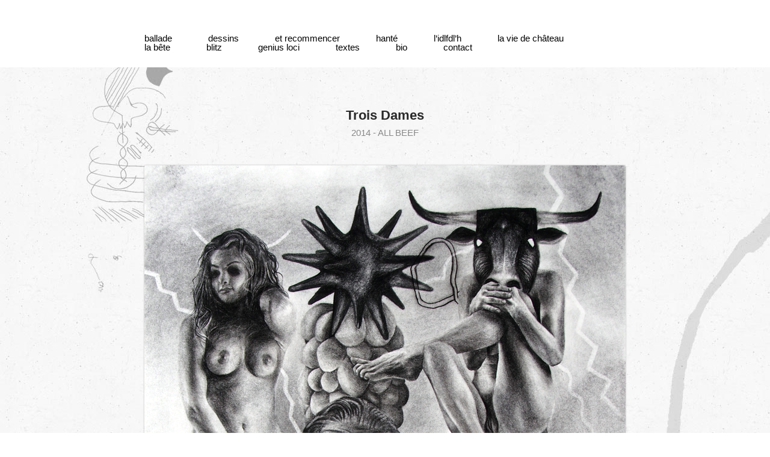

--- FILE ---
content_type: text/html; charset=UTF-8
request_url: http://www.nicolaspegon.fr/project/trois-dames/
body_size: 3981
content:
<!DOCTYPE html PUBLIC "-//W3C//DTD XHTML 1.0 Transitional//EN" "http://www.w3.org/TR/xhtml1/DTD/xhtml1-transitional.dtd">
<html lang="fr-FR" xmlns="http://www.w3.org/1999/xhtml">
<head profile="http://gmpg.org/xfn/11">

    <title>
        Trois Dames | nicolas pegon    </title>

	<meta http-equiv="Content-Type" content="text/html; charset=UTF-8" />	
	<meta name="generator" content="WordPress 4.9.28" /> <!-- leave this for stats please -->
                <meta name="viewport" content="width=device-width, minimum-scale=1.0, maximum-scale=1.0" />
        
	<link rel="alternate" type="application/rss+xml" title="RSS 2.0" href="http://www.nicolaspegon.fr/feed/" />
	<link rel="alternate" type="text/xml" title="RSS .92" href="http://www.nicolaspegon.fr/feed/rss/" />
	<link rel="alternate" type="application/atom+xml" title="Atom 0.3" href="http://www.nicolaspegon.fr/feed/atom/" />
	<link rel="pingback" href="http://www.nicolaspegon.fr/xmlrpc.php" />

<!--[if lt IE 9]>
   <script>
      document.createElement('nav');
   </script>
<![endif]-->


                <link rel="shortcut icon" href="http://www.nicolaspegon.fr/wp-content/themes/radioos/style/img/favicon.ico" />

        
    <script>
  (function(i,s,o,g,r,a,m){i['GoogleAnalyticsObject']=r;i[r]=i[r]||function(){
  (i[r].q=i[r].q||[]).push(arguments)},i[r].l=1*new Date();a=s.createElement(o),
  m=s.getElementsByTagName(o)[0];a.async=1;a.src=g;m.parentNode.insertBefore(a,m)
  })(window,document,'script','//www.google-analytics.com/analytics.js','ga');

  ga('create', 'UA-41583460-1', 'nicolaspegon.fr');
  ga('send', 'pageview');

</script>

    <link rel='dns-prefetch' href='//s.w.org' />
<link rel="alternate" type="application/rss+xml" title="nicolas pegon &raquo; Flux" href="http://www.nicolaspegon.fr/feed/" />
<link rel="alternate" type="application/rss+xml" title="nicolas pegon &raquo; Flux des commentaires" href="http://www.nicolaspegon.fr/comments/feed/" />
		<script type="text/javascript">
			window._wpemojiSettings = {"baseUrl":"https:\/\/s.w.org\/images\/core\/emoji\/11\/72x72\/","ext":".png","svgUrl":"https:\/\/s.w.org\/images\/core\/emoji\/11\/svg\/","svgExt":".svg","source":{"concatemoji":"http:\/\/www.nicolaspegon.fr\/wp-includes\/js\/wp-emoji-release.min.js?ver=4.9.28"}};
			!function(e,a,t){var n,r,o,i=a.createElement("canvas"),p=i.getContext&&i.getContext("2d");function s(e,t){var a=String.fromCharCode;p.clearRect(0,0,i.width,i.height),p.fillText(a.apply(this,e),0,0);e=i.toDataURL();return p.clearRect(0,0,i.width,i.height),p.fillText(a.apply(this,t),0,0),e===i.toDataURL()}function c(e){var t=a.createElement("script");t.src=e,t.defer=t.type="text/javascript",a.getElementsByTagName("head")[0].appendChild(t)}for(o=Array("flag","emoji"),t.supports={everything:!0,everythingExceptFlag:!0},r=0;r<o.length;r++)t.supports[o[r]]=function(e){if(!p||!p.fillText)return!1;switch(p.textBaseline="top",p.font="600 32px Arial",e){case"flag":return s([55356,56826,55356,56819],[55356,56826,8203,55356,56819])?!1:!s([55356,57332,56128,56423,56128,56418,56128,56421,56128,56430,56128,56423,56128,56447],[55356,57332,8203,56128,56423,8203,56128,56418,8203,56128,56421,8203,56128,56430,8203,56128,56423,8203,56128,56447]);case"emoji":return!s([55358,56760,9792,65039],[55358,56760,8203,9792,65039])}return!1}(o[r]),t.supports.everything=t.supports.everything&&t.supports[o[r]],"flag"!==o[r]&&(t.supports.everythingExceptFlag=t.supports.everythingExceptFlag&&t.supports[o[r]]);t.supports.everythingExceptFlag=t.supports.everythingExceptFlag&&!t.supports.flag,t.DOMReady=!1,t.readyCallback=function(){t.DOMReady=!0},t.supports.everything||(n=function(){t.readyCallback()},a.addEventListener?(a.addEventListener("DOMContentLoaded",n,!1),e.addEventListener("load",n,!1)):(e.attachEvent("onload",n),a.attachEvent("onreadystatechange",function(){"complete"===a.readyState&&t.readyCallback()})),(n=t.source||{}).concatemoji?c(n.concatemoji):n.wpemoji&&n.twemoji&&(c(n.twemoji),c(n.wpemoji)))}(window,document,window._wpemojiSettings);
		</script>
		<style type="text/css">
img.wp-smiley,
img.emoji {
	display: inline !important;
	border: none !important;
	box-shadow: none !important;
	height: 1em !important;
	width: 1em !important;
	margin: 0 .07em !important;
	vertical-align: -0.1em !important;
	background: none !important;
	padding: 0 !important;
}
</style>
<link rel='stylesheet' id='main_style-css'  href='http://www.nicolaspegon.fr/wp-content/themes/radioos/style.css?ver=4.9.28' type='text/css' media='all' />
<link rel='stylesheet' id='superfish-css'  href='http://www.nicolaspegon.fr/wp-content/themes/radioos/script/menu/superfish.css?ver=4.9.28' type='text/css' media='all' />
<link rel='stylesheet' id='pirobox-css'  href='http://www.nicolaspegon.fr/wp-content/themes/radioos/script/pirobox/css/demo5/style.css?ver=4.9.28' type='text/css' media='all' />
<link rel='stylesheet' id='scroll-button-css'  href='http://www.nicolaspegon.fr/wp-content/themes/radioos/script/scroll-button/scroll-button.css?ver=4.9.28' type='text/css' media='all' />
<script type='text/javascript' src='http://www.nicolaspegon.fr/wp-includes/js/jquery/jquery.js?ver=1.12.4'></script>
<script type='text/javascript' src='http://www.nicolaspegon.fr/wp-includes/js/jquery/jquery-migrate.min.js?ver=1.4.1'></script>
<script type='text/javascript' src='http://www.nicolaspegon.fr/wp-content/themes/radioos/script/menu/superfish.js?ver=4.9.28'></script>
<script type='text/javascript' src='http://www.nicolaspegon.fr/wp-content/themes/radioos/script/common.js?ver=4.9.28'></script>
<script type='text/javascript' src='http://www.nicolaspegon.fr/wp-content/themes/radioos/script/pirobox/js/pirobox.js?ver=4.9.28'></script>
<script type='text/javascript' src='http://www.nicolaspegon.fr/wp-content/themes/radioos/script/contact/contact.js?ver=4.9.28'></script>
<script type='text/javascript' src='http://www.nicolaspegon.fr/wp-content/themes/radioos/script/easing/jquery.easing.1.3.js?ver=4.9.28'></script>
<script type='text/javascript' src='http://www.nicolaspegon.fr/wp-content/themes/radioos/script/elastic/jquery.elastic.source.js?ver=4.9.28'></script>
<script type='text/javascript' src='http://www.nicolaspegon.fr/wp-content/themes/radioos/script/jscolor/jscolor.js?ver=4.9.28'></script>
<script type='text/javascript' src='http://www.nicolaspegon.fr/wp-content/themes/radioos/script/scroll-button/scroll-button.js?ver=4.9.28'></script>
<script type='text/javascript' src='http://www.nicolaspegon.fr/wp-content/themes/radioos/script/isotope/jquery.isotope.min.js?ver=4.9.28'></script>
<script type='text/javascript' src='http://www.nicolaspegon.fr/wp-content/themes/radioos/script/spiner/spin.min.js?ver=4.9.28'></script>
<link rel='https://api.w.org/' href='http://www.nicolaspegon.fr/wp-json/' />
<link rel="EditURI" type="application/rsd+xml" title="RSD" href="http://www.nicolaspegon.fr/xmlrpc.php?rsd" />
<link rel="wlwmanifest" type="application/wlwmanifest+xml" href="http://www.nicolaspegon.fr/wp-includes/wlwmanifest.xml" /> 
<link rel='prev' title='On a very dark night' href='http://www.nicolaspegon.fr/project/on-a-very-dark-night/' />
<link rel='next' title='Autoportrait' href='http://www.nicolaspegon.fr/project/autoportrait/' />
<meta name="generator" content="WordPress 4.9.28" />
<link rel="canonical" href="http://www.nicolaspegon.fr/project/trois-dames/" />
<link rel='shortlink' href='http://www.nicolaspegon.fr/?p=1217' />
<link rel="alternate" type="application/json+oembed" href="http://www.nicolaspegon.fr/wp-json/oembed/1.0/embed?url=http%3A%2F%2Fwww.nicolaspegon.fr%2Fproject%2Ftrois-dames%2F" />
<link rel="alternate" type="text/xml+oembed" href="http://www.nicolaspegon.fr/wp-json/oembed/1.0/embed?url=http%3A%2F%2Fwww.nicolaspegon.fr%2Fproject%2Ftrois-dames%2F&#038;format=xml" />
<link rel="icon" href="http://www.nicolaspegon.fr/wp-content/uploads/2018/04/cropped-vc3-32x32.jpg" sizes="32x32" />
<link rel="icon" href="http://www.nicolaspegon.fr/wp-content/uploads/2018/04/cropped-vc3-192x192.jpg" sizes="192x192" />
<link rel="apple-touch-icon-precomposed" href="http://www.nicolaspegon.fr/wp-content/uploads/2018/04/cropped-vc3-180x180.jpg" />
<meta name="msapplication-TileImage" content="http://www.nicolaspegon.fr/wp-content/uploads/2018/04/cropped-vc3-270x270.jpg" />
        
                
                    
<style type="text/css">

    /*BODY*/
    body{
        background-color: #FFF;
        background-attachment: scroll;
        background-image: url(http://www.nicolaspegon.fr/wp-content/themes/radioos/style/img/bg-body.jpg);
        background-position: left top;
        background-repeat: repeat}
</style>                      
             
</head>

<body class="projects-template-default single single-projects postid-1217">

<div id="container">



    <!-- HEADER -->
    <div class="header left">
        
        <div class="top-header-border left"></div><!--/top-header-border-->
        
        <div class="bg-nav-header left">
            <div class="wrapper">

                                    <!--LOGO-->
                    <div class="logo2 left">
                                           <a href="http://www.nicolaspegon.fr"><img src="http://www.nicolaspegon.fr/wp-content/themes/radioos/style/img/logo2.png" alt='nicolas pegon' title="nicolas pegon"/></a>
                    </div>
                
                                
            <!--MENU-->
                <nav class="right">
                                    <ul class="sf-menu">
                        <li class="page_item page-item-2496"><a href="http://www.nicolaspegon.fr/">Ballade</a></li>
<li class="page_item page-item-108"><a href="http://www.nicolaspegon.fr/projets/">Dessins</a></li>
<li class="page_item page-item-2359"><a href="http://www.nicolaspegon.fr/et-recommencer/">Et recommencer</a></li>
<li class="page_item page-item-2043"><a href="http://www.nicolaspegon.fr/il-marrive-de-dessiner/">Hanté</a></li>
<li class="page_item page-item-2246"><a href="http://www.nicolaspegon.fr/cosmogonies/">L&rsquo;IDLFDL&rsquo;H</a></li>
<li class="page_item page-item-2144"><a href="http://www.nicolaspegon.fr/la-vie-de-chateau/">La vie de château</a></li>
<li class="page_item page-item-1258"><a href="http://www.nicolaspegon.fr/nicolas-pegon/">La bête</a></li>
<li class="page_item page-item-1924"><a href="http://www.nicolaspegon.fr/blitz/">Blitz</a></li>
<li class="page_item page-item-1933"><a href="http://www.nicolaspegon.fr/genius-loci/">Genius loci</a></li>
<li class="page_item page-item-117"><a href="http://www.nicolaspegon.fr/presentation/">Textes</a></li>
<li class="page_item page-item-1686"><a href="http://www.nicolaspegon.fr/bio/">Bio</a></li>
<li class="page_item page-item-130"><a href="http://www.nicolaspegon.fr/contact-2/">Contact</a></li>
                    </ul>
                                </nav>

            </div><!--/wrapper-->            
        </div><!--/bg-nav-header-->
        
        
    </div><!--/header-->
    
    
    <!-- CONTENT -->
    <div class="content left">
        <div class="wrapper">


            <div class="portfolio-single-title left">
                <span>Trois Dames</span>
                <ul>
                    <a href="http://www.nicolaspegon.fr/projects-category/all-beef/" rel="tag">2014 - ALL BEEF</a>                </ul>
            </div><!--/portfolio-single-title-->
            <div class="portfolio-loader" id="portfolio-loader"></div>

            <div class="portfolio-single left">
                <div class="portfolio-images">
                                                    
                                <img src="http://www.nicolaspegon.fr/wp-content/uploads/2014/10/des11.jpg" alt="Trois Dames" title="Trois Dames" />
                           
                                        </div><!--/portfolio-images-->
            </div><!--/portfolio-single-->
            
            <div class="portfolio-single-text left">
                        <div class="shortcodes left">
                            <p>Fusain sur papier 300gr 56×74, 2014</p>
<p><a href="http://www.nicolaspegon.fr/wp-content/uploads/2014/11/desALL.jpg"><img class="alignnone size-full wp-image-1229" alt="desALL" src="http://www.nicolaspegon.fr/wp-content/uploads/2014/11/desALL.jpg" srcset="http://www.nicolaspegon.fr/wp-content/uploads/2014/11/desALL.jpg 800w, http://www.nicolaspegon.fr/wp-content/uploads/2014/11/desALL-300x231.jpg 300w, http://www.nicolaspegon.fr/wp-content/uploads/2014/11/desALL-400x308.jpg 400w, http://www.nicolaspegon.fr/wp-content/uploads/2014/11/desALL-260x200.jpg 260w" sizes="(max-width: 800px) 100vw, 800px" /></a></p>
                        </div><!--/post-single-text-->
            </div><!--/portfolio-single-text-->
            
            <div class="prev-next left">
                <div class="bg-prev-next"><div class="prev-content left"><a href="http://www.nicolaspegon.fr/?post_type=projects&#038;p=1219"></a></div></div>                <div class="bg-prev-next"><div class="next-content left"><a href="http://www.nicolaspegon.fr/?post_type=projects&#038;p=1215"></a></div></div>            </div><!--/prev-next-->
            
            

        </div><!--/wrapper-->
    </div><!--/content-->

    
    <!-- FOOTER -->
    <div class="footer left">
        <div class="wrapper">            
            
                        
            <div class="footer-widgets left">
                
                    <div class="footer_box">
                                            </div><!--footer_box-->
                    
                    
                    <div class="footer_box">
                                            </div><!--footer_box-->
                    
                    
                    <div class="footer_box" style="margin-right: 0;">
                                                
                        <!--COPYRIGHT-->
                        <div class="copyright left">
                            <div class="scroll-top"><p id="back-top"><a href="#top"><span></span></a></p></div><!--/scroll-top-->
                                <div class="footer-links left">
                                        <ul><li><span></span></li>
                                                                            
                                                                                        <li><a href="http://facebook.com/nicolas.pegon" ><div class="footer-icon2 left"></div></a></li>                                                                                                                                                                       
                                        </ul>
                                </div><!--/stay-tuned-->

                                               
                            <div class="footer-copyright left">Copyright Information Goes Here © 2012. All Rights Reserved.</div><!--footer-copyright-->
                        </div><!--copyright-->
                        
                    </div><!--footer_box-->

            </div><!--/footer-widgets-->
        </div><!--/wrapper-->
    </div><!--/footer-->

</div><!--/container-->

<script type='text/javascript' src='http://www.nicolaspegon.fr/wp-includes/js/comment-reply.min.js?ver=4.9.28'></script>
<script type='text/javascript' src='http://www.nicolaspegon.fr/wp-includes/js/wp-embed.min.js?ver=4.9.28'></script>
</body>
</html>

--- FILE ---
content_type: text/css
request_url: http://www.nicolaspegon.fr/wp-content/themes/radioos/style.css?ver=4.9.28
body_size: 401
content:
/*
Theme Name: Radioos
Support URI: http://www.themeskingdom.com/support/
Description: Theme is suitable for personal bloggers, newspapers, online magazines… With great look and very useful features you’ll leave a lasting impression upon your public.
Author: Themeskingdom
Author URI: http://www.themeskingdom.com/support/
Version: 1.1.1
License: GNU General Public License v2.0
License URI: http://www.gnu.org/licenses/gpl-2.0.html
Theme URI: http://www.themeskingdom.com/
Tags: one-column, two-columns, three-columns, four-columns, featured-images, post-formats, theme-options, threaded-comments, translation-ready
*/

@import url("style/reset.css");
@import url("style/style.css");

--- FILE ---
content_type: text/css
request_url: http://www.nicolaspegon.fr/wp-content/themes/radioos/script/scroll-button/scroll-button.css?ver=4.9.28
body_size: 293
content:
/*--- SCROLL TOP ---*/
.scroll-top{
    float: right;
    width: 27px;
    height: 27px;
    background-color: #292929;
    -webkit-border-radius: 3px;
    -moz-border-radius: 3px;
    -o-border-radius: 3px;
    -ms-border-radius: 3px;
    -khtml-border-radius: 3px;
    border-radius: 3px;
    overflow: hidden;
    position: absolute;
    top: 35px;
    right: 0;
}

#back-top {
    width: 27px;
    height: 27px;
}

#back-top a {
    float: right;
    width: 27px;
    height: 27px;
    position: relative;
}

#back-top span {
    float: right;
    width: 27px;
    height: 58px;
    display: block;
    background: url(img/scroll-top.png) no-repeat top left;
    margin: 0;
    position: relative;
    top: 0;
}

--- FILE ---
content_type: text/css
request_url: http://www.nicolaspegon.fr/wp-content/themes/radioos/style/style.css
body_size: 7244
content:
@charset "utf-8";
/* CSS Document */


/*----------////GLOBAL\\\\-------------*/
body { background: #ffffff url("../style/img/bg-body.jpg") repeat left top; }

#container {}

.wrapper {
    width: 800px;
    margin: 0 auto;
}

.left { float: left; }
.right { float: right; }


/*--- h1, h2, h3, h4, h5---*/
h1 {
    color: #292929;
    font-size: 15px;
    font-family:"Helvetica Neue", Helvetica, Arial, sans-serif;
    font-weight: bold;
}

h2 {
    color: #292929;
    font-size: 15px;
    font-family:"Helvetica Neue", Helvetica, Arial, sans-serif;
    font-weight: bold;
}

h3 {
    color: #292929;
    font-size: 15px;
    font-family:"Helvetica Neue", Helvetica, Arial, sans-serif;
    font-weight: bold;
}

h4 {
    color: #292929;
    font-size: 15px;
    font-family:"Helvetica Neue", Helvetica, Arial, sans-serif;
    font-weight: bold;
}

h5 {
    color: #292929;
    font-size: 15px;
    font-family:"Helvetica Neue", Helvetica, Arial, sans-serif;
    font-weight: bold;
}


/*----------//// HEADER \\\\-------------*/
.header { width: 100%; }

.top-header-border { width: 100%; height: 3px; background-color: #ffffff; }


/*--- LOGO ---*/
.logo { width: 262px; height: 64px; }

.logo img,
.logo a {
    float: left;
    width: 262px;
    height: 64px;
}

/*--- NAVIGACIJA ---*/
.bg-nav-header { 
    width: 100%; 
    background-color: #ffffff; 
    padding: 25px 0; 
    text-align: center;
    display: inline-block;
    margin: 0 auto 65px;
}

nav { 
    width: auto;
    text-align: center;
    display: inline-block;
    margin: 3px auto 0;
}

nav ul { float: left; width: 100%; }

nav ul li { 
    float: left; 
    width: auto;
    background: url("../style/img/line-nav.png") no-repeat right 3px;
    padding-right: 30px;
    margin-right: 30px;
}

nav ul > li:last-child{background: none;padding-right: 0;margin-right: 0}

nav ul li a:link,
nav ul li a:visited {
    display: block;
    color: #000;
    font-size: 15px;
    font-family:"Helvetica Neue", Helvetica, Arial, sans-serif;
    padding: 0;
    font-weight: regular;
    text-transform: lowercase;
}

nav ul li a:hover,
nav ul li.active a { color:#f737373; }

nav select { display: none; }




/*----------//// CONTENT \\\\-------------*/
.content { width: 100%; }

/*-- HOME PORTFOLIO --*/
.home-portfolio { width: 1032px; margin-left: -37px; }

.home-portfolio-one {
    width: 270px;
    height: 352px;
    margin: 0 37px 74px;
    position: relative;
    -moz-box-shadow: 0 0 3px 0px rgba(0, 0, 0, 0.25);
    -webkit-box-shadow: 0 0 3px 0px rgba(0, 0, 0, 0.25);
    box-shadow: 0 0 3px 0px rgba(0, 0, 0, 0.25);
    -webkit-border-radius: 3px;
    -moz-border-radius: 3px;
    -o-border-radius: 3px;
    -ms-border-radius: 3px;
    -khtml-border-radius: 3px;
    border-radius: 3px;
    overflow: hidden;
}

.home-portfolio-one img {
    float: left;
    width: 270px;
    height: 352px;
    opacity: 1;
    -webkit-border-radius: 3px;
    -moz-border-radius: 3px;
    -o-border-radius: 3px;
    -ms-border-radius: 3px;
    -khtml-border-radius: 3px;
    border-radius: 3px;
    overflow: hidden;
}

.home-portfolio-hover {
    position: absolute;
    width: 100%;
    height: 100%;
    opacity: 0;
}

.home-portfolio-title { width: 215px; margin: 65px 30px 20px;; text-align: center; }

.home-portfolio-title a {
    display: inline-block;
    width: auto;
    color: #000000;
    font-size: 15px;
    font-family:"Helvetica Neue", Helvetica, Arial, sans-serif;
    line-height: 15px;
    font-weight: regular;
}

.home-portfolio-title a:hover { color: #f737373; }

.home-portfolio-text {
    float: left;
    width: 215px;
    height: 129px;
    overflow: hidden;
    margin: 0 30px;
    color: #626262;
    font-size: 15px;
    font-family:"HelveticaNeue-Light", "Helvetica Neue Light", "Helvetica Neue", Helvetica, Arial, sans-serif;
    line-height: 25px;
    text-align: center;
    margin-bottom: 20px;
}

.home-portfolio-link {
    float: left;
    width: 48px;
    height: 48px;
    margin: 0 111px;
    overflow: hidden;
    background: url("../style/img/bg-link-home-portfolio.png") no-repeat center center; 
    position: absolute;
    bottom: 30px;
}

.project-hider{
    max-height: 264px;
    overflow: hidden;
}

.home-portfolio-link a {
    float: left;
    width: 27px;
    height: 27px;
    margin: 11px;
    background: url("../style/img/link-home-portfolio.png") no-repeat center center; 
    transition: transform 1s;
    -webkit-transition: -webkit-transform 1s;
    -moz-transition: -moz-transform 1s;
}

.home-portfolio-link a:hover {
    transform: rotate(360deg);
    -webkit-transform: rotate(360deg);
    -moz-transform: rotate(360deg);
}

/*-- LOGO and CATEGORY --*/
.logo-home { 
    height: auto!important;
    -moz-box-shadow: none!important;
    -webkit-box-shadow: none!important;
    box-shadow: none!important;
}

.logo-home img {
    float: left;
    width: 262px!important; 
    height: 64px!important; 
}

.logo-home:hover img { opacity: 1!important; }

.logo img{opacity: 1!important;}

.home-category { width: 100%; text-align: center; margin: 40px 0 0; }

.home-category ul { float: left; width: 100%; text-align: center; display: inline-block; }

.home-category ul li { 
    display: inline-block;
    width: auto;
    background: url("../style/img/line-category.png") no-repeat right 15px;
    padding-right: 18px;
    margin-right: 12px;
}

.home-category ul > li:last-child{
    background: none
}

.home-category ul li a {
    float: left;
    width: auto;
    color: #626262;
    font-size: 9px;
    font-family:"HelveticaNeue-Light", "Helvetica Neue Light", "Helvetica Neue", Helvetica, Arial, sans-serif;
    line-height: 29px;
}

.home-category ul li a:hover { color: #f737373; }

/*-- HELP LOGO --*/
.logo-home-help { 
    height: auto!important;
    -moz-box-shadow: none!important;
    -webkit-box-shadow: none!important;
    box-shadow: none!important;
    display: none; 
    height: 0!important; 
    margin-bottom: 0!important; 
}

.logo-home-help img {
    float: left;
    width: 262px!important; 
    height: 64px!important; 
}

.logo-home-help:hover img { opacity: 1!important; }

/*-- LOAD MORE --*/
.load-more-content {
    width: 270px!important;
    height: 115px!important;
    -moz-box-shadow: none!important;
    -webkit-box-shadow: none!important;
    box-shadow: none!important;
    margin-top: 122px;
    margin-bottom: 202px;
}

.bg-load-more {
    width: 115px!important;
    height: 115px!important;
    background: url("../style/img/bg-load-more.png") no-repeat center center; 
    margin: 0 80px;  
}

.bg-load-more a {
    float: left;
    width: 62px!important;
    height: 62px!important;
    background: url("../style/img/load-more.png") no-repeat center center; 
    transition: transform 1s;
    -webkit-transition: -webkit-transform 1s;
    -moz-transition: -moz-transform 1s;
    margin: 24px;
}

.bg-load-more a:hover {
    transform: rotate(360deg);
    -webkit-transform: rotate(360deg);
    -moz-transform: rotate(360deg);
}

/*--- HOME TEXT ---*/
.bg-home-text {
    width: 860px;
    padding: 50px;
    background-color: #fff;
    -moz-box-shadow: 0 0 4px 0px rgba(0, 0, 0, 0.25);
    -webkit-box-shadow: 0 0 4px 0px rgba(0, 0, 0, 0.25);
    box-shadow: 0 0 4px 0px rgba(0, 0, 0, 0.25);
    -webkit-border-radius: 6px;
    -moz-border-radius: 6px;
    -o-border-radius: 6px;
    -ms-border-radius: 6px;
    -khtml-border-radius: 6px;
    border-radius: 6px;
    margin-bottom: 65px; 
}

.home-text-content {
    width: 100%;
    color: #626262;
    font-size: 15px;
    font-family:"HelveticaNeue-Light", "Helvetica Neue Light", "Helvetica Neue", Helvetica, Arial, sans-serif;
    line-height: 36px;
}

.home-text-content span {
    display: inline-block;
    width: auto;
    color: #1a1a1a;
    font-size: 15px;
    font-family:"Helvetica Neue", Helvetica, Arial, sans-serif;
    line-height: 36px;
    font-weight: regular;
}

.home-text-content a {
    display: inline-block;
    width: auto;
    color: #f737373;
    font-size: 22px;
    font-family:"HelveticaNeue-Light", "Helvetica Neue Light", "Helvetica Neue", Helvetica, Arial, sans-serif;
    line-height: 36px;
    text-decoration: underline;
}

.home-text-content a:hover { color: #1a1a1a; }


/*----------//// BLOG \\\\-------------*/
.blog-one { width: 100%; background:url("../style/img/blog-line.png") repeat-y 306px top; margin-bottom: 55px; }

.blog-left { width: 270px; }

.blog-right { width: 480px; }

.blog-single-title {
    float: left;
    width: auto;
    color: #292929;
    font-size: 17px;
    font-family:"Helvetica Neue", Helvetica, Arial, sans-serif;
    font-weight: regular;
    margin-bottom: 15px;
    line-height: 34px;
}

.blog-right a:hover { color: #F737373; }

.blog-right p {
    float: left;
    width: 100%;
    color: #626262;
    font-size: 15px;
    font-family:"HelveticaNeue-Light", "Helvetica Neue Light", "Helvetica Neue", Helvetica, Arial, sans-serif;
    line-height: 23px;
    margin-bottom: 20px;
}

.blog-images { width: 87px; }

.blog-images img {
    float: left;
    width: 87px;
    height: 87px;
    -webkit-border-radius: 44px;
    -moz-border-radius: 44px;
    -o-border-radius: 44px;
    -ms-border-radius: 44px;
    -khtml-border-radius: 44px;
    border-radius: 44px;
}

.blog-images span {
    float: left;
    width: 31px;
    height: 19px;
    color: #ffffff;
    font-size: 16px;
    font-family:"Helvetica Neue", Helvetica, Arial, sans-serif;
    font-weight: bold;
    background:url("../style/img/blog-red.png") no-repeat left top;
    padding: 11px 5px;
    text-align: center;
    overflow: hidden;
    margin: -22px 0 0 22px;
}

.children {padding-left: 40px}

.children .comment-start-one {width: 513px}
.children .children .comment-start-one {width: 473px}

.children .comment-start-title {width: 465px}
.children .children .comment-start-title {width: 425px}

.children .children .children, .children .children .children .children, .children .children .children .children .children, .children .children .children .children .children .children{padding: 0}

#contact-error {
    height: 15px;
    display: inline-block;
    color: #626262;
    font-size: 15px;
    font-family: "HelveticaNeue-Light", "Helvetica Neue Light", "Helvetica Neue", Helvetica, Arial, sans-serif;
    position: relative;
    top: -28px;
    left: 90px;
}

#contact-success {
    height: 15px;
    display: inline-block;
    color: #626262;
    font-size: 15px;
    font-family: "HelveticaNeue-Light", "Helvetica Neue Light", "Helvetica Neue", Helvetica, Arial, sans-serif;
    position: relative;
    top: -28px;
    left: 90px;
}

#message {
    height: 15px;
    display: inline-block;
    color: #626262;
    font-size: 15px;
    font-family: "HelveticaNeue-Light", "Helvetica Neue Light", "Helvetica Neue", Helvetica, Arial, sans-serif;
    position: relative;
    top: -27px;
    left: 100px;
    width: 100%;
}



/*--blog data--*/
.blog-data { width: 158px; }

.blog-published { width: 100%; margin-bottom: 30px; }

.blog-published ul { float: left; width: 100%; }

.blog-published ul li { float: left; width: 100%; }

.blog-published ul li span {
    float: left;
    width: 100%;
    color: #292929;
    font-size: 15px;
    font-family:"Helvetica Neue", Helvetica, Arial, sans-serif;
    font-weight: bold;
    line-height: 23px;
}

.blog-published ul li p {
    float: left;
    width: 100%;
    color: #969696;
    font-size: 15px;
    font-family:"HelveticaNeue-Light", "Helvetica Neue Light", "Helvetica Neue", Helvetica, Arial, sans-serif;
    line-height: 23px;
}


.blog-author { width: 100%; margin-bottom: 30px; }

.blog-author ul { float: left; width: 100%; }

.blog-author ul li { float: left; width: 100%; }

.blog-author ul li span {
    float: left;
    width: 100%;
    color: #292929;
    font-size: 15px;
    font-family:"Helvetica Neue", Helvetica, Arial, sans-serif;
    font-weight: bold;
    line-height: 23px;
}

.blog-author ul li a {
    float: left;
    width: auto;
    color: #969696;
    font-size: 15px;
    font-family:"HelveticaNeue-Light", "Helvetica Neue Light", "Helvetica Neue", Helvetica, Arial, sans-serif;
    line-height: 23px;
}

.blog-author ul li a:hover { color: #F737373; }


.blog-category { width: 100%; margin-bottom: 30px; }

.blog-category ul { float: left; width: 100%; }

.blog-category ul li { float: left; width: auto; margin-right: 3px; }

.blog-category span {
    float: left;
    width: 100%;
    color: #292929;
    font-size: 15px;
    font-family:"Helvetica Neue", Helvetica, Arial, sans-serif;
    font-weight: bold;
    line-height: 23px;
}

.blog-category ul a, .blog-category ul {
    width: auto;
    color: #969696;
    font-size: 15px;
    font-family:"HelveticaNeue-Light", "Helvetica Neue Light", "Helvetica Neue", Helvetica, Arial, sans-serif;
    line-height: 23px;
}

.blog-category ul a:hover { color: #F737373; }

 
.blog-right img { 
    float: left; 
    width: 100%; 
    -moz-box-shadow: 0 0 3px 0px rgba(0, 0, 0, 0.25);
    -webkit-box-shadow: 0 0 3px 0px rgba(0, 0, 0, 0.25);
    box-shadow: 0 0 3px 0px rgba(0, 0, 0, 0.25);
    -webkit-border-radius: 3px;
    -moz-border-radius: 3px;
    -o-border-radius: 3px;
    -ms-border-radius: 3px;
    -khtml-border-radius: 3px;
    border-radius: 3px;
    margin: 20px 0;
}


.blog-right a.pirobox { margin-bottom: 45px!important; }

/*--- PAGINATION ---*/
.pagination { width: 100%; text-align: center; margin-top: 20px; }

.pagination a{ 
    display: inline-block;
    width: auto; 
    height: 29px;
    color: #fff;
    font-size: 14px;
    font-family:"Helvetica Neue", Helvetica, Arial, sans-serif;
    font-weight: bold;
    background-color: #f737373;
    -webkit-border-radius: 4px;
    -moz-border-radius: 4px;
    -o-border-radius: 4px;
    -ms-border-radius: 4px;
    -khtml-border-radius: 4px;
    border-radius: 4px;
    text-align: center;
    padding: 9px 15px 0;
    margin-right: 15px;
}

.current{ 
    display: inline-block;
    width: auto; 
    height: 29px;
    color: #fff;
    font-size: 14px;
    font-family:"Helvetica Neue", Helvetica, Arial, sans-serif;
    font-weight: bold;
    background-color: #737373;
    -webkit-border-radius: 4px;
    -moz-border-radius: 4px;
    -o-border-radius: 4px;
    -ms-border-radius: 4px;
    -khtml-border-radius: 4px;
    border-radius: 4px;
    text-align: center;
    padding: 9px 15px 0;
    margin-right: 15px;
}

.pagination a:hover { background-color: #737373; }





/*----------//// BLOG SINGLE \\\\-------------*/
/*-- COMMENTS --*/
.comment-start { width: 618px; margin-bottom: 30px; }

.comment-start h2 {
    color: #292929;
    font-size: 18px;
    font-family:"Helvetica Neue", Helvetica, Arial, sans-serif;
    font-weight: bold;
    line-height: 23px;
    margin: 0 0 40px 0;
}

.comment-start-one { width: 553px; padding: 25px 30px; border: 1px solid #d6d6d6; margin-bottom: 25px; }

.comment-images {
    float: left;
    width: 35px;
    height: 35px;
}

.comment-images img {
    float: left;
    width: 35px;
    height: 35px;
}

.comment-start-title { width: 505px; }

.comment-start-title span {
    float: left;
    width: 100%;
    color: #292929;
    font-size: 18px;
    font-family:"Helvetica Neue", Helvetica, Arial, sans-serif;
    font-weight: bold;
    margin: -3px 0 2px;
}

.comment-start-title p {
    float: left;
    width: 100%;
    color: #292929;
    font-size: 14px;
    font-family: 'Helvetica';
}

.comment-start-title a { color: #292929; }

.comment-start-title a:hover { color: #F737373; }

.comment-start-text { width: 100%; }

.comment-start-text p {
    float: left;
    color: #626262;
    font-size: 15px;
    font-family:"HelveticaNeue-Light", "Helvetica Neue Light", "Helvetica Neue", Helvetica, Arial, sans-serif;
    line-height: 23px;
    width: 100%;
}

.comment-start-text > p:first-child{
    background:url("../style/img/line-comment.png") no-repeat left top;
    margin-top: 20px;
    padding-top: 15px;
}

.comment-start-dwo .comment-start-one { width: 528px; }

.comment-start-dwo .comment-start-one .comment-start-title { width: 480px; }

.comment-start-three .comment-start-one { width: 498px; }

.comment-start-three .comment-start-one .comment-start-title { width: 450px; }

.dots{
    color: #626262;
    font-size: 22px;
    font-family: "HelveticaNeue-Light", "Helvetica Neue Light", "Helvetica Neue", Helvetica, Arial, sans-serif;
    line-height: 36px;
    position: relative;
    top: -3px;
    margin-right: 5px;
}


/*--- FORM ---*/
.form-blog { width: 618px; }

.form-blog h2,
.form h2 {
    color: #292929;
    font-size: 18px;
    font-family:"Helvetica Neue", Helvetica, Arial, sans-serif;
    font-weight: bold;
    line-height: 23px;
    margin: 0 0 40px 0;
}

.bg-blog-input { width: auto; max-width: 202px; margin: 0 30px 30px 0; }

.bg-blog-input span {
    float: left;
    width: 100%;
    color: #292929;
    font-family:"Helvetica Neue", Helvetica, Arial, sans-serif;   
    font-weight: bold;
    font-size: 16px;
    margin-bottom: 20px;
}

.bg-blog-input input {
    float: left;
    color: #292929;
    font-family:"Helvetica Neue", Helvetica, Arial, sans-serif;   
    font-weight: bold;
    font-size: 16px;
    background-color: #fff;
    border: 1px solid #d7d7d7;
    -webkit-border-radius: 4px;
    -moz-border-radius: 4px;
    -o-border-radius: 4px;
    -ms-border-radius: 4px;
    -khtml-border-radius: 4px;
    border-radius: 4px;
    width: 170px;
    height: 36px;
    padding: 5px 15px;
    -webkit-appearance: none;
    -moz-appearance: none;
}

.form-blog-textarea { float: left; width: 100%; }

.form-blog-textarea span {
    float: left;
    width: 100%;
    color: #292929;
    font-family:"Helvetica Neue", Helvetica, Arial, sans-serif;   
    font-weight: bold;
    font-size: 16px;
    margin-bottom: 20px;
}

.form-blog-textarea textarea {
    float: left;
    color: #292929;
    font-family:"Helvetica Neue", Helvetica, Arial, sans-serif;   
    font-weight: bold;
    font-size: 16px;
    background-color: #fff;
    border: 1px solid #d7d7d7;
    -webkit-border-radius: 4px;
    -moz-border-radius: 4px;
    -o-border-radius: 4px;
    -ms-border-radius: 4px;
    -khtml-border-radius: 4px;
    border-radius: 4px;
    width: 586px;
    height: 145px;
    padding: 15px;
    -webkit-appearance: none;
    -moz-appearance: none;
}

.form-blog-button { width: 100%; margin-top: 35px; }

.form-blog-button input {
    float: left;
    height: 38px;
    cursor: pointer;
    border: none;
    margin: 0;
    color: #ffffff;
    font-size: 14px;
    font-family:"Helvetica Neue", Helvetica, Arial, sans-serif;
    font-weight: bold;
    background-color: #f737373;
    -webkit-border-radius: 4px;
    -moz-border-radius: 4px;
    -o-border-radius: 4px;
    -ms-border-radius: 4px;
    -khtml-border-radius: 4px;
    border-radius: 4px;
    text-align: center;
    padding: 0 15px;
    -webkit-appearance: none;
}

.form-blog-button input:hover { background-color: #737373; }

/*----------//// FOOTER \\\\-------------*/
.footer { width: 100%; padding-bottom: 165px; }
.footer-widgets { width: 100%; }

/*--- COPYRIGHT ---*/
.copyright { width: 100%; border-top: 1px solid #d8d8d8; position: relative; }

/*-- FOOTER LINK --*/
.footer-links { width: 100%; margin: 35px 0 30px; min-height: 30px;}

.footer-links ul { float: left; width: 100%; }

.footer-links ul li { float: left; width: auto; }

.footer-links ul li a { 
    float: left; 
    width: 27px;
    height: 26px;
    overflow: hidden;
    margin-left: 4px;
}

.footer-icon1 { 
    position: relative;
    width: 27px;
    height: 52px;
    background: url("../style/img/footer-icon1.png") no-repeat left top;
    top: 0;
}

.footer-icon2 { 
    position: relative;
    width: 27px;
    height: 52px;
    background: url("../style/img/footer-icon2.png") no-repeat left top;
    top: 0;
}

.footer-icon3 { 
    position: relative;
    width: 27px;
    height: 52px;
    background: url("../style/img/footer-icon3.png") no-repeat left top;
    top: 0;
}

.footer-icon4 { 
    position: relative;
    width: 27px;
    height: 52px;
    background: url("../style/img/footer-icon4.png") no-repeat left top;
    top: 0;
}

.footer-icon5 { 
    position: relative;
    width: 27px;
    height: 52px;
    background: url("../style/img/footer-icon5.png") no-repeat left top;
    top: 0;
}


.footer-copyright { 
    width: 100%; 
    color: #626262;
    font-size: 15px;
    font-family:"HelveticaNeue-Light", "Helvetica Neue Light", "Helvetica Neue", Helvetica, Arial, sans-serif;
    line-height: 25px;
}

.footer_box .sub-menu{display: none}

.footer-copyright a{color: #F737373}
.footer-copyright a:hover{color: #626262}

/*----------//// FOOTER WIDGET \\\\-------------*/
.footer_box {
    float: left;
    margin: 0 97px 0 0;
    width: 255px;
}

.footer_box h2 {
    float: left;
    width: 100%;
    color: #292929;
    font-size: 16px;
    font-family:"Helvetica Neue", Helvetica, Arial, sans-serif;
    line-height: 29px;
    font-weight: bold;
    margin-bottom: 15px;
}

/*--- TEXT-WIDGET ---*/
.footer_box .textwidget {
    float: left;
    width: 100%;
    color: #626262;
    font-size: 15px;
    font-family:"HelveticaNeue-Light", "Helvetica Neue Light", "Helvetica Neue", Helvetica, Arial, sans-serif;
    line-height: 25px;
    margin-bottom: 40px;
}

.footer_box .textwidget p {
    float: left;
    width: 100%;
    color: #626262;
    font-size: 15px;
    font-family:"HelveticaNeue-Light", "Helvetica Neue Light", "Helvetica Neue", Helvetica, Arial, sans-serif;
    line-height: 25px;
    margin-bottom: 25px;
}

/*--- CATEGORIES ---*/
.widget-holder{
    display: inline-block;
    margin-bottom: 20px;
    width: 100%;
}

.footer-categories { float: left; width: 100%; margin-bottom: 40px; }

.footer_box .footer_box ul li {
    float: left;
    width: 100%;
}

.footer_box ul li {
    float: left;
    width: 100%;
    background:url("../style/img/widgets-line-down.png") no-repeat left bottom;
    margin-top: 15px;
    color: #626262;
    font-size: 15px;
    font-family:"HelveticaNeue-Light", "Helvetica Neue Light", "Helvetica Neue", Helvetica, Arial, sans-serif;
    line-height: 25px;
}

.footer_box ul li a {
    float: left;
    color: #626262;
    font-size: 15px;
    font-family:"HelveticaNeue-Light", "Helvetica Neue Light", "Helvetica Neue", Helvetica, Arial, sans-serif;
    line-height: 25px;
    margin: 0px 2px 4px 0;
}

.footer_box ul > li:last-child{
    background: none;
}

.footer_box h2 a{
    color: #292929;
    font-size: 16px;
    font-family: "Helvetica Neue", Helvetica, Arial, sans-serif;
    line-height: 29px;
    font-weight: bold;
}

.footer_box ul li a:hover { color: #f737373; }

/*--- TWITTER-WIDGET ---*/
.footer_box .twitter_ul { float: left; width: 100%; margin-bottom: 30px; }

.footer_box .twitter_ul li { 
    float: none; 
    width: 100%; 
    margin-bottom: 15px; 
    background:url("../style/img/widgets-line-down.png") no-repeat left bottom;
}

.footer_box .twitter_ul li a { 
    float: none; 
}

.footer_box .box-twitter-center { float: left; width: 100%; }

.box-twitter-center img { float: left; width: 14px; height: 15px; margin-top: 4px; }

.footer_box .box-twitter-center span {
    float: right;
    width: 230px!important;
    color: #626262;
    font-size: 15px;
    font-family:"HelveticaNeue-Light", "Helvetica Neue Light", "Helvetica Neue", Helvetica, Arial, sans-serif;
    line-height: 25px!important;
}

.footer_box .box-twitter-center a,
.footer_box .twittime {
    color: #F737373;
    font-size: 15px!important;
    font-family:"HelveticaNeue-Light", "Helvetica Neue Light", "Helvetica Neue", Helvetica, Arial, sans-serif;
    margin-bottom: 15px;
    font-weight: normal !important;
    background: none !important;
    line-height: 25px!important;
}

.footer_box .box-twitter-center a:hover { color: #626262; }

.footer_box .twitter_ul span.twitter-links {
    float: right;
    width: 230px;
    color: #F737373;
    font-size: 11px;
    font-family:"HelveticaNeue-Light", "Helvetica Neue Light", "Helvetica Neue", Helvetica, Arial, sans-serif;
    margin: 15px 0 15px 0;
}

/*--- TAG ---*/
.tagcloud { float: left; width: 100%; margin-bottom: 30px; }

.footer_box .tagcloud a {
    float: left;
    margin: 0 15px 15px 0;
    color: #626262;
    font-size: 15px!important;
    font-family:"HelveticaNeue-Light", "Helvetica Neue Light", "Helvetica Neue", Helvetica, Arial, sans-serif;
    line-height: 25px;
    background:url("../style/img/line-tag.png") no-repeat right 12px;
    padding-right: 15px;
}

.footer_box .tagcloud > a:last-child {
    background: none;
}

.footer-links ul li{
    float: left;
    width: auto;
    background: none;
    margin: 0;
    padding: 0;
    color: #626262;
    font-size: 15px;
    font-family: "HelveticaNeue-Light", "Helvetica Neue Light", "Helvetica Neue", Helvetica, Arial, sans-serif;
    line-height: 25px;
}

.footer_box .tagcloud a:hover { color: #F737373; }

/*-RECENT POSTS-*/
.footer_box #recentcomments {
    float: left;
    width: 100%;
    color: #626262;
    font-size: 15px;
    font-family:"HelveticaNeue-Light", "Helvetica Neue Light", "Helvetica Neue", Helvetica, Arial, sans-serif;
    line-height: 25px;
    margin-bottom: 40px;
    display: inline-block;
}

.footer_box #recentcomments li {
    float: left;
    width: 100%;
    background:url("../style/img/widgets-line-down.png") no-repeat left bottom;
    margin-bottom: 6px;
    padding-bottom: 6px;
}

.footer_box .recentcomments a {
    width: auto;
    color: #626262;
    margin: 0 0 0 5px;
}

.footer_box .recentcomments a:hover { color: #F737373; }

/*--- CALENDAR ---*/
.footer_box #calendar_wrap {
    float: left;
    margin: 0px 0 40px 0;
    width: 100%;
}

.footer_box #wp-calendar {
    float: left;
    width: 100%;
}

.footer_box #wp-calendar tr td {
    padding:7px 0;
    text-align: left;
}

.footer_box thead {
    color: #292929;
    font-size: 15px;
    font-family:"Helvetica Neue", Helvetica, Arial, sans-serif;
    font-weight: bold;
    width: 100%;
    text-align: left;
}

.footer_box #calendar_wrap th, td {}

.footer_box tbody {
    color: #626262;
    font-size: 15px;
    font-family:"HelveticaNeue-Light", "Helvetica Neue Light", "Helvetica Neue", Helvetica, Arial, sans-serif;
}

.footer_box tbody a { color: #F737373; }

.footer_box tbody a:hover { color: #292929!important; }

.footer_box #today {
    color: #292929;
    font-size: 15px;
    font-family: "Helvetica Neue Light", "Helvetica Neue", Helvetica, Arial, sans-serif;
    font-weight: bold;
}

.footer_box #wp-calendar caption {
    width: 100%;
    color: #292929;
    font-size: 15px;
    font-family:"Helvetica Neue", Helvetica, Arial, sans-serif;
    margin: 0 0 15px 0;
    font-weight: bold;
    text-align: left;
}

.footer_box tfoot a {
    float: left;
    color: #292929;
    font-size: 15px;
    font-family:"Helvetica Neue", Helvetica, Arial, sans-serif;
    font-weight: bold;
}

.footer_box tfoot a:hover { color: #F737373; }

/*--- SEARCH ---*/
.footer_box #searchform {
    float: left;
    width: 100%;
    height: 46px;
    background-color: #fff;
    border: 1px solid #d7d7d7;
    -webkit-border-radius: 4px;
    -moz-border-radius: 4px;
    -o-border-radius: 4px;
    -ms-border-radius: 4px;
    -khtml-border-radius: 4px;
    border-radius: 4px;
    margin-bottom: 15px;
}

.footer_box .searchform-right { width: 17px; height: 16px; margin: 16px 13px 0 0; }

.footer_box .searchform-right input.submit-button {
    float: left;
    width: 17px;
    height: 16px;
    background:url("../style/img/searchform-right.png") no-repeat top left;
    border: none;
    text-align: left;
    cursor: pointer;
}

.footer_box .searchform-right input.submit-button:hover { background-position: bottom; }

.footer_box #s {
    float: left;
    width: auto;
}

.footer_box #s input {
    margin: 15px 0 0 15px;
    width: 190px;
    height: 28px;
    background-color: transparent;
    border: none;
    color: #626262;
    font-size: 15px;
    font-family:"Helvetica Neue", Helvetica, Arial, sans-serif;
}

/*--- NEWSLETTER ---*/
.footer_box .newsletter { width: 100%; margin-bottom: 40px; }

.footer_box .newsletter span {
    float: left;
    color: #626262;
    font-size: 15px;
    font-family:"Helvetica Neue", Helvetica, Arial, sans-serif;
    line-height: 25px;
    margin-bottom: 15px;
}

.footer_box .newsletter .bg-newsletter-input {
    float: left;
    width: 100%;
    height: 46px;
    background-color: #fff;
    border: 1px solid #d7d7d7;
    -webkit-border-radius: 4px;
    -moz-border-radius: 4px;
    -o-border-radius: 4px;
    -ms-border-radius: 4px;
    -khtml-border-radius: 4px;
    border-radius: 4px;
}

.footer_box .newsletter .submit-newsletter {
    float: right;
    width: 15px;
    height: 11px;
    background:url("../style/img/submit-newsletter.png") no-repeat left top;
    margin: 18px 12px 0 0;
    border: none;
    cursor: pointer;
    -webkit-border-radius: 0px;
    -moz-border-radius: 0px;
    -o-border-radius: 0px;
    -ms-border-radius: 0px;
    -khtml-border-radius: 0px;
    border-radius: 0px;
}

.footer_box .newsletter .submit-newsletter:hover { background-position: bottom; }

.footer_box .newsletter .input-newsletter {
    margin: 15px 0 0 15px;
    width: 180px;
    height: 28px;
    background-color: transparent;
    border: none;
    color: #626262;
    font-size: 15px;
    font-family:"Helvetica Neue", Helvetica, Arial, sans-serif;
}





/*----------//// HEADER 2 \\\\-------------*/
.header2 { width: 100%; }

.header2 nav { width: auto; float: right; }

.logo2 { width: 99px; height: 25px; }

.logo2 a,
.logo2 img {
    float: left;
    width: 99px; 
    height: 25px;
}





/*----------//// PORTFOLIO\\\\-------------*/
.load-more-all {
    width: 100%!important;
    height: 115px!important;
    -moz-box-shadow: none!important;
    -webkit-box-shadow: none!important;
    box-shadow: none!important;
    display: inline-block;
    text-align: center;
    margin: 0 auto 74px;
}

.load-more-all .bg-load-more {
    width: 115px!important;
    height: 115px!important;
    background: url("../style/img/bg-load-more.png") no-repeat center center; 
    display: inline-block;
    text-align: center;
    margin: 0 auto;
    float: none;
}

.home-loadmore{
    margin-bottom: 50px;
}

.title-category-portfolio { width: 100%; margin-bottom: 0px; }

.title-portfolio { 
    width: auto;
    color: #000;
    font-size: 20px;
    font-family: "Helvetica Neue", Helvetica, Arial, sans-serif;
    line-height: 50px;
    font-weight: lighter;
    letter-spacing: 0px;
    padding-top: 5px;
    margin-bottom: 20px;
}

.category-portfolio .home-category{margin: 0}

.category-portfolio { width: auto; }

.category-portfolio ul { float: left; width: auto; }

.category-portfolio ul li { 
    float: left;
    width: auto;
    background: url("../style/img/line-category.png") no-repeat right 15px;
    padding-right: 18px;
    margin-right: 12px;
}

.category-portfolio ul > li:last-child{
    background: none;
}

.category-portfolio ul li a {
    float: left;
    width: auto;
    color: #626262;
    font-size: 15px;
    font-family:"HelveticaNeue-Light", "Helvetica Neue Light", "Helvetica Neue", Helvetica, Arial, sans-serif;
    line-height: 29px;
}

.category-portfolio ul li a:hover { color: #f737373; }

.active-nav{
    float: left;
    width: auto;
    color: #f737373!important;
    font-size: 15px;
    font-family:"HelveticaNeue-Light", "Helvetica Neue Light", "Helvetica Neue", Helvetica, Arial, sans-serif;
    line-height: 29px;
}



/*----------//// PORTFOLIO SINGLE\\\\-------------*/
.portfolio-single-title { 
    width: 100%;
    margin: 0 auto 40px;
    text-align: center;
    display: inline-block;
}

.portfolio-single-title span {
    float: left;
    width: 100%;
    color: #292929;
    font-size: 22px;
    font-family:"Helvetica Neue", Helvetica, Arial, sans-serif;
    line-height: 29px;
    font-weight: bold;
    text-align: center;
}

.portfolio-single-title a, .portfolio-single-title ul {
    display: inline-block;
    width: auto;
    color: #888888;
    font-size: 15px;
    font-family:"HelveticaNeue-Light", "Helvetica Neue Light", "Helvetica Neue", Helvetica, Arial, sans-serif;
    line-height: 29px;
    text-align: center;
}

.portfolio-single-title a:hover { color: #F737373; }

.portfolio-single { 
    width: 100%;
    margin: 0 auto 50px;
    text-align: center;
    display: inline-block;
}

.portfolio-images {
    width: auto;
    margin: 0 auto;
    text-align: center;
    display: inline-block;
    position: relative;
    display: none;
}

.portfolio-images a { display: inline-block; }

.portfolio-images img { 
    display: inline-block; 
    width: 100%; 
    -moz-box-shadow: 0 0 3px 0px rgba(0, 0, 0, 0.25);
    -webkit-box-shadow: 0 0 3px 0px rgba(0, 0, 0, 0.25);
    box-shadow: 0 0 3px 0px rgba(0, 0, 0, 0.25);
    -webkit-border-radius: 3px;
    -moz-border-radius: 3px;
    -o-border-radius: 3px;
    -ms-border-radius: 3px;
    -khtml-border-radius: 3px;
    border-radius: 3px;
}



.prev-next {
    width: 100%;
    margin: 0 auto 55px;
    text-align: center;
    display: inline-block;
}

.bg-prev-next {
    width: 115px!important;
    height: 115px!important;
    background: url("../style/img/bg-load-more.png") no-repeat center center; 
    margin: 0 25px;
    text-align: center;
    display: inline-block;
    float: none;
    
}

.prev-content {
    width: 62px;
    height: 60px;
    overflow: hidden;
    margin: 25px 24px;
}

.prev-content a {
    float: left;
    width: 124px;
    height: 60px;
    background: url("../style/img/prev.png") no-repeat top left; 
    position: relative;
    left: 0;
}

.next-content {
    width: 62px;
    height: 60px;
    overflow: hidden;
    margin: 25px 24px;
}

.next-content a {
    float: right;
    width: 124px;
    height: 60px;
    background: url("../style/img/next.png") no-repeat top right; 
    position: relative;
    right: 0;
}

.portfolio-single-text {
    width: 100%;
    margin: 0 auto 50px;
    text-align: center;
    display: inline-block;
}

.portfolio-single-text p {
    display: inline-block;
    width: 100%;
    color: #626262;
    font-size: 15px;
    font-family:"HelveticaNeue-Light", "Helvetica Neue Light", "Helvetica Neue", Helvetica, Arial, sans-serif;
    line-height: 25px;
    text-align: center;
    text-align:justify;
    margin-bottom: 25px;
}





/*----------//// 404\\\\-------------*/
.page-404 {
    width: 100%;
    display: inline-block;
    margin: 0 auto 120px;
    text-align: center;
}

.page-404 img {
    display: inline-block;
    margin: 0 auto;
    text-align: center;
    width: 288px;
    height: 128px;
}

.text-404 {
    width: 100%;
    display: inline-block;
    margin: 50px auto 40px;
    text-align: center;
}

.text-404 p {
    width: 50%;
    display: inline-block;
    margin: 0 auto;
    text-align: center;
    color: #626262;
    font-size: 22px;
    font-family:"Helvetica Neue", Helvetica, Arial, sans-serif;
    line-height: 29px;
    font-weight: bold;
}

.link-404 {
    width: 100%;
    display: inline-block;
    margin: 0 auto;
    text-align: center;
}

.link-404 span {
    width: 50%;
    display: inline-block;
    margin: 0 auto;
    text-align: center;
    color: #626262;
    font-size: 15px;
    font-family:"HelveticaNeue-Light", "Helvetica Neue Light", "Helvetica Neue", Helvetica, Arial, sans-serif;
    line-height: 23px;
}

.link-404 span a {
    display: inline-block;
    color: #f737373;
    text-transform: uppercase;
}

.link-404 span a:hover { color: #626262;; }



.portfolio-loader{
    width: 100%;
    margin: 50px auto 0;
    text-align: center;
    display: inline-block;
    height: 160px;
}



/*----------//// ABOUT\\\\-------------*/
.shortcodes { width: 100%; margin-bottom: 35px; }


.shortcodes { width: 100%; }



/*--- SHORTCODES ---*/


.shortcodes {
    float: left;
    width: 100%;
    color: #626262;
    font-size: 14px;
    font-family: "HelveticaNeue-Light", "Helvetica Neue Light", "Helvetica Neue", Helvetica, Arial, sans-serif;
    line-height: 23px;
}

.one-half, .one-third, .one-fourth{
    color: #626262;
    font-size: 14px;
    font-family: "HelveticaNeue-Light", "Helvetica Neue Light", "Helvetica Neue", Helvetica, Arial, sans-serif;
    line-height: 23px;
}

em{font-style: italic}
strong{font-weight: bold}

.shortcodes h1{
    float: left;
    width: 100%;
    margin-bottom: 15px;
    color: #292929;
    font-size: 29px;
    font-family: "Helvetica Neue", Helvetica, Arial, sans-serif;
    line-height: 61px;
}

.shortcodes h2{
    float: left;
    width: 100%;
    margin-bottom: 15px;
    color: #292929;
    font-size: 24px;
    font-family: "Helvetica Neue", Helvetica, Arial, sans-serif;
    line-height: 49px;
}

.shortcodes h3{
    float: left;
    width: 100%;
    margin-bottom: 15px;
    color: #292929;
    font-size: 21px;
    font-family: "Helvetica Neue", Helvetica, Arial, sans-serif;
    line-height: 37px;
}

.shortcodes h4{
    float: left;
    width: 100%;
    margin-bottom: 15px;
    color: #292929;
    font-size: 17px;
    font-family: "Helvetica Neue", Helvetica, Arial, sans-serif;
    line-height: 31px;
}

.shortcodes h5{
    float: left;
    width: 100%;
    margin-bottom: 15px;
    color: #292929;
    font-size: 14px;
    font-family: "Helvetica Neue", Helvetica, Arial, sans-serif;
    line-height: 25px;
}

.shortcodes h6{
    float: left;
    width: 100%;
    margin-bottom: 15px;
    color: #292929;
    font-size: 14px;
    font-family: "Helvetica Neue", Helvetica, Arial, sans-serif;
    line-height: 23px;
}

.shortcodes a, .textwidget a{
    color: #F737373;
}

.shortcodes a:hover, .textwidget a:hover{
    color: #626262;
}

.shortcodes .small-black a, .tk-preview .small-black a{
    color: #FFF!important;
}

.shortcodes .small-white a, .tk-preview .small-white a{
    color: #8A8A8A!important;
}

.shortcodes .small-red a, .tk-preview .small-red a{
    color: #737373!important;
}

.shortcodes .small-gray a, .tk-preview .small-gray a{
    color: #3A3A3A!important;
}


.shortcodes ul {padding: 0 0 0 25px;list-style-type: disc;}
.shortcodes ol {padding: 0 0 0 25px;list-style-type: decimal;}
.shortcodes ul li{
    float: left;
    color: #626262;
    font-size: 15px;
    font-family: "HelveticaNeue-Light", "Helvetica Neue Light", "Helvetica Neue", Helvetica, Arial, sans-serif;
    line-height: 22px;
    padding: 0px 0 0 0px;
    margin: 0 0 12px 0;
    list-style-type: disc;
    width: 100%;
}

.shortcodes ol li{
    float: left!important;
    color: #626262;
    font-size: 15px;
    font-family: "HelveticaNeue-Light", "Helvetica Neue Light", "Helvetica Neue", Helvetica, Arial, sans-serif;
    line-height: 22px;
    padding: 0px 0 0 0px;
    margin: 0 0 12px 0;
    width: 100%;
    list-style-type: decimal;
}

.shortcodes p{
    margin: 15px 0!important;
}

.shortcodes img{
    max-width: 100%;
}

.home-slider-fix .slider-images img{height: auto!important}

.one-third{
    display: inline-block;
    margin: 0 3% 0 0;
    width: 30%;
    vertical-align: top;
}

.one-half li{
    padding-left: 6.9%!important;
    width: 93%!important;
}

.one-third li{
    padding-left: 10.8%!important;
    width: 89%!important;
}

.one-fourth li{
    padding-left: 15.6%!important;
    width: 84%!important;
}

.page-template-_contact-php .shortcodes li{
    padding-left: 25px!important;
    width: 95%!important;
}


.one-fourth{
    display: inline-block;
    margin: 0 4% 0 0;
    width: 21.1%;
    vertical-align: top;
}

.one-half{
    width: 47%;
    display: inline-block;
    margin: 0 4% 0px 0;
    vertical-align: top;
}

.last { margin: 0 0 0px 0!important;}

.shortcodes hr {
    border: none;
    width: 100%;
    border-bottom: 1px dotted rgba(0, 0, 0, 0.2);
    height: 1px;
    margin-bottom: 15px;
    display: inline-block;
}

blockquote{
    display: inline-block;
    margin: 0;
    width: 100%}

blockquote p span, blockquote p, blockquote div{
    float: right;
    color: black;
    font-size: 22px;
    font-family: "Helvetica Neue", Helvetica, Arial, sans-serif;
    font-weight: bold;
    line-height: 28px;
}

blockquote p, blockquote div{
    float: right;
    width: 900px;
    color: #969696!important;
    font-size: 21px!important;
    font-family:"HelveticaNeue-Light", "Helvetica Neue Light", "Helvetica Neue", Helvetica, Arial, sans-serif!important;
    font-style: italic!important;
    line-height: 31px!important;
    background: url("../style/img/img-quote.png") no-repeat 0px 5px transparent;
    padding: 0 0 0 60px;
    min-height: 40px;
}

blockquote p, blockquote div{width: auto!important;float: left}

.tk-preview li, .shortcodes li{
    float: left;
    width: 96%;
    color: #626262;
    font-size: 15px;
    font-family: "HelveticaNeue-Light", "Helvetica Neue Light", "Helvetica Neue", Helvetica, Arial, sans-serif;
    line-height: 20px;
    padding: 2px 0 0 32px;
    margin: 0 0 12px 0;
    list-style: none;
}

.tk-preview .list-img1 { background: url("../style/img/list-img1.png") no-repeat 0 8px; }
.tk-preview .list-img2 { background: url("../style/img/list-img2.png") no-repeat 0 8px; }
.tk-preview .list-img3 { background: url("../style/img/list-img3.png") no-repeat 0 8px; }
.tk-preview .list-img4 { background: url("../style/img/list-img4.png") no-repeat 0 8px; }
.tk-preview .list-img5 { background: url("../style/img/list-img5.png") no-repeat 0 8px; }

.list-img1 { background: url("../style/img/list-img1.png") no-repeat 0 9px!important;list-style: none!important;padding-left: 25px!important; }
.list-img2 { background: url("../style/img/list-img2.png") no-repeat 0 9px!important;list-style: none!important;padding-left: 25px!important; }
.list-img3 { background: url("../style/img/list-img3.png") no-repeat 0 9px!important;list-style: none!important;padding-left: 25px!important; }
.list-img4 { background: url("../style/img/list-img4.png") no-repeat 0 9px!important;list-style: none!important;padding-left: 25px!important; }
.list-img5 { background: url("../style/img/list-img5.png") no-repeat 0 11px!important;list-style: none!important;padding-left: 25px!important; }

.alignleft{float: left;padding: 0 25px 16px 0;}
.alignright{float: right;padding: 0 0px 16px 25px;}




/*--- COLUMNS ---*/
.cell_image_front{
    float: left;
    margin-right: 15px;
}

.titles{float: left; width: 100%; margin: 0 0 20px 0;}

.cell_title{float: left; width: 100%;}

.cell_title h2{
    float: left;
    width: 100%;
    color: #292929;
    font-size: 22px;
    font-family:"Helvetica Neue", Helvetica, Arial, sans-serif;
    font-weight: bold;
    line-height: 29px;
}

.cell_text{
    float: left;
    width: 100%;
    color: #626262;
    font-size: 14px;
    font-family:"HelveticaNeue-Light", "Helvetica Neue Light", "Helvetica Neue", Helvetica, Arial, sans-serif;
    padding: 0 0 35px 0;
    line-height: 23px;
}

.onehalf{
    float: left;
    width: 48%;
    display: block;
    margin: 0 4% 0px 0;
}

.last { margin: 0 0 0px 0!important;}

#one-columns,
#two-columns,
#three-columns,
#four-columns,
#five-columns{ float: left; width: 100%; }

#three-columns .one_cell{
    float: left;
    margin: 0 3% 0 0!important;
    width: 31%;
    padding: 0%;
    height: auto!important;
    border: 0!important;
}

#four-columns .one_cell{
    float: left;
    margin: 0 4% 0 0!important;
    width: 22%;
    padding: 0%;
    height: auto!important;
    border: 0!important;
}

#five-columns .one_cell{
    float: left;
    margin: 0 6% 0 0!important;
    width: 15%;
    padding: 0%;
    height: auto!important;
    border: 0!important;
}

/*--- QUOTE ---*/
.quote{
    float: left;
    width: 100%;
    margin-bottom: 35px;
}

.quote h3 {
    float: left;
    width: 100%;
    color: #292929;
    font-size: 22px;
    font-family:"Helvetica Neue", Helvetica, Arial, sans-serif;
    font-weight: bold;
    line-height: 29px;
    margin-bottom: 25px;
}

.quote-content{width: 100%;}

.quote-content img{
    float: left;
    width: 42px;
    height: 31px;
    margin: 6px 0 0 0;
}

.quote-content span{
    float: right;
    width: 900px;
    color: #969696;
    font-size: 21px;
    font-family:"HelveticaNeue-Light", "Helvetica Neue Light", "Helvetica Neue", Helvetica, Arial, sans-serif;
    font-style: italic;
    line-height: 31px;
}

/*--- BUTTONS ---*/
.button-color-content{ width: 100%; margin-bottom: 35px;}

.button-color-content h3 {
    float: left;
    width: 100%;
    color: #292929;
    font-size: 22px;
    font-family:"Helvetica Neue", Helvetica, Arial, sans-serif;
    font-weight: bold;
    line-height: 29px;
    margin-bottom: 25px;
}

.button-color-content span {
    float: left;
    width: 100%;
    color: #626262;
    font-size: 14px;
    font-family:"HelveticaNeue-Light", "Helvetica Neue Light", "Helvetica Neue", Helvetica, Arial, sans-serif;
    line-height: 23px;
    margin-bottom: 30px;
}

.color-buttons { margin: 0 17px 15px 0; }

.color-buttons a {
    float: left;
    border: none;
    color: #ffffff!important;
    font-size: 14px;
    font-family:"Helvetica Neue", Helvetica, Arial, sans-serif;
    font-weight: bold;
    padding: 6px 15px;
    text-align: center;
    cursor: pointer;
    -webkit-border-radius: 4px;
    -moz-border-radius: 4px;
    -o-border-radius: 4px;
    -ms-border-radius: 4px;
    -khtml-border-radius: 4px;
    border-radius: 4px;
}

.color-button-yellow a { background-color: #f6cb00; }
.color-button-yellow a:hover { background-color: #caad0c; }

.color-button-black a { background-color: #4a4a4a; }
.color-button-black a:hover { background-color: #272727; }

.color-button-blue a{background-color: #00a8eb;}
.color-button-blue a:hover { background-color: #268bc4; }

.color-button-red a{background-color: #e63222;}
.color-button-red a:hover { background-color: #d74a1f; }

.color-button-green a{background-color: #4bac27;}
.color-button-green a:hover { background-color: #438c26; }

.color-button-orange a{background-color: #ff8000;}
.color-button-orange a:hover { background-color: #da6d03; }

.color-button-grey a { background-color: #b6b6b6; }
.color-button-grey a:hover { background-color: #898888; }

.color-button-brown a { background-color: #af8a54; }
.color-button-brown a:hover { background-color: #876d45; }


/*--- LIST ---*/
.list-content{
    float: left;
    width: 100%;
    margin-bottom: 23px;
}

.list-content h3 {
    float: left;
    width: 100%;
    color: #292929;
    font-size: 22px;
    font-family:"Helvetica Neue", Helvetica, Arial, sans-serif;
    font-weight: bold;
    line-height: 29px;
    margin-bottom: 25px;
}

.list-content span {
    float: left;
    width: 100%;
    color: #626262;
    font-size: 14px;
    font-family:"HelveticaNeue-Light", "Helvetica Neue Light", "Helvetica Neue", Helvetica, Arial, sans-serif;
    line-height: 23px;
    margin-bottom: 30px;
}

.list-content ul {
    float: left;
    width: 100%;
}

.list-content ul li {
    float: left;
    width: 935px;
    color: #626262;
    font-size: 14px;
    font-family:"HelveticaNeue-Light", "Helvetica Neue Light", "Helvetica Neue", Helvetica, Arial, sans-serif;
    line-height: 23px;
    padding: 0px 0 0 25px;
    margin: 0 0 12px 0;
}

.list-img1 { background: url("../style/img/list-img1.png") no-repeat 0 5px; }

/*--- HEADLINES ---*/
.content-headlines{
    float: left;
    width: 100%;
    margin-bottom: 15px;
}

.h1-headlines,
.h2-headlines,
.h3-headlines,
.h4-headlines,
.h5-headlines,
.h6-headlines{
    float:left;
    width: 100%;
    margin-bottom: 20px;
}

.text-headlines{
    color: #626262;
    font-size: 14px;
    font-family:"HelveticaNeue-Light", "Helvetica Neue Light", "Helvetica Neue", Helvetica, Arial, sans-serif;
    line-height: 23px;
    margin-bottom: 15px;
}

.title-headlines {
    float: left;
    width: 100%;
}

.title-headlines h1,
.title-headlines h2,
.title-headlines h3,
.title-headlines h4,
.title-headlines h5,
.title-headlines h6 {
    float: left;
    width: 100%;
    margin-bottom: 15px;
}





/*----------//// CONTACT \\\\-------------*/
.pages-content { width: 100%; margin-bottom: 75px; }

.contact-text { width: 100%; margin-bottom: 40px; }

.contact-text span {
    float: left;
    width: 100%;
    color: #292929;
    font-size: 22px;
    font-family:"Helvetica Neue", Helvetica, Arial, sans-serif;
    line-height: 29px;
    font-weight: bold;
    margin-bottom: 20px;
}

.contact-text p {
    float: left;
    width: 100%;
    color: #626262;
    font-size: 14px;
    font-family:"HelveticaNeue-Light", "Helvetica Neue Light", "Helvetica Neue", Helvetica, Arial, sans-serif;
    line-height: 23px;
    margin-bottom: 15px;
}

/*-- MAP --*/
.map-contact {
    width: 300px;
    height: 300px;
    padding: 4px;
    background-color: #fff;
    -webkit-border-radius: 4px;
    -moz-border-radius: 4px;
    -o-border-radius: 4px;
    -ms-border-radius: 4px;
    -khtml-border-radius: 4px;
    border-radius: 4px;
    -moz-box-shadow: 0 0 3px 0px rgba(0, 0, 0, 0.25);
    -webkit-box-shadow: 0 0 3px 0px rgba(0, 0, 0, 0.25);
    box-shadow: 0 0 3px 0px rgba(0, 0, 0, 0.25);
}

/*--- FORM ---*/
.form { width: 440px; }

.form-input {width: 100%; }

.bg-input { width: auto; max-width: 202px; margin-bottom: 25px; }

.bg-input span {
    float: left;
    width: 100%;
    color: #292929;
    font-family:"Helvetica Neue", Helvetica, Arial, sans-serif;   
    font-weight: bold;
    font-size: 16px;
    margin-bottom: 20px;
}

.bg-input input {
    float: left;
    color: #292929;
    font-family:"Helvetica Neue", Helvetica, Arial, sans-serif;   
    font-weight: bold;
    font-size: 16px;
    background-color: #fff;
    border: 1px solid #d7d7d7;
    -webkit-border-radius: 4px;
    -moz-border-radius: 4px;
    -o-border-radius: 4px;
    -ms-border-radius: 4px;
    -khtml-border-radius: 4px;
    border-radius: 4px;
    width: 170px;
    height: 36px;
    padding: 5px 15px;
    -webkit-appearance: none;
    -moz-appearance: none;
}

.form-textarea { float: left; width: 100%; }

.form-textarea span {
    float: left;
    width: 100%;
    color: #292929;
    font-family:"Helvetica Neue", Helvetica, Arial, sans-serif;   
    font-weight: bold;
    font-size: 16px;
    margin-bottom: 20px;
}

.form-textarea textarea {
    float: left;
    color: #292929;
    font-family:"Helvetica Neue", Helvetica, Arial, sans-serif;   
    font-weight: bold;
    font-size: 16px;
    background-color: #fff;
    border: 1px solid #d7d7d7;
    -webkit-border-radius: 4px;
    -moz-border-radius: 4px;
    -o-border-radius: 4px;
    -ms-border-radius: 4px;
    -khtml-border-radius: 4px;
    border-radius: 4px;
    width: 408px;
    height: 145px;
    padding: 15px;
    -webkit-appearance: none;
    -moz-appearance: none;
}

.form-button { width: 100%; margin-top: 30px; }

.form-button input {
    float: left;
    height: 38px;
    cursor: pointer;
    border: none;
    margin: 0;
    color: #ffffff;
    font-size: 14px;
    font-family:"Helvetica Neue", Helvetica, Arial, sans-serif;
    font-weight: bold;
    background-color: #F737373;
    -webkit-border-radius: 4px;
    -moz-border-radius: 4px;
    -o-border-radius: 4px;
    -ms-border-radius: 4px;
    -khtml-border-radius: 4px;
    border-radius: 4px;
    text-align: center;
    padding: 0 15px;
    -webkit-appearance: none;
}

.wp-caption{}
.wp-caption-text{}
.sticky{}
.gallery-caption{}
.bypostauthor{}
.aligncenter{text-align: center}

.form-button input:hover { background-color: #737373; }


@media screen and (min-width: 1024px) and (max-width: 1050px) {
    
    .content .wrapper { overflow: hidden; }

}



/* --------------------------------------------
  610 - 1023
-------------------------------------------- */
@media screen and (min-width: 640px) and (max-width: 1023px) {
    
    html { -webkit-text-size-adjust: none; }   
    
    nav { margin-top: 3px; }
    nav ul { display: none; }
    nav select { display: inline-block; }
    
    
    .logo-home { display: none; height: 0!important; }
    .logo-home-help { display: block; height: auto!important; margin-bottom: 40px!important; }
    
    
    
    .wrapper { width: 600px; }
    .content .wrapper { overflow: hidden; }
    
    .home-portfolio { width: 660px; margin-left: -30px; }
    .home-portfolio-one { margin: 0 30px 60px; }
    
    
    .bg-home-text { width: 550px; padding: 25px; }
    
    
    .footer_box { width: 100%; margin: 0; }
    
    
    .portfolio-single-text p,
    .text-404 p,
    .link-404 span { width: 75%; }
    
    
    
    .one-fourth { width: 100%; margin-right: 0; }
    .quote-content span { width: 540px; }
    .list-content ul li { width: 575px; }
    
    .map-contact { width: 592px; margin-bottom: 40px; }
    .form { width: 600px; }
    .form-textarea textarea { width: 568px; }
    .bg-input { max-width: 280px; }
    .bg-input input { width: 248px; }
    
    .blog-one { background-position: 285px top; }
    .blog-right { width: 300px; }
    
    
    .comment-start { width: 600px; }
    .comment-start-one { width: 538px; }
    .comment-start-title { width: 490px; }
    .comment-start-dwo .comment-start-one { width: 508px; }
    .comment-start-dwo .comment-start-one .comment-start-title { width: 460px; }
    .comment-start-three .comment-start-one { width: 488px; }
    .comment-start-three .comment-start-one .comment-start-title { width: 440px; }
    
    
    .form-blog { width: 600px; }
    .form-blog-textarea textarea { width: 568px; }


    .footer_box #s input,
    .footer_box .newsletter .input-newsletter { width: 520px; }
    
    .footer_box .box-twitter-center span,
    .footer_box .twitter_ul span.twitter-links { width: 575px!important; }
    
}


/* --------------------------------------------
  <639
-------------------------------------------- */
@media only screen and (max-width: 639px){
    
    html { -webkit-text-size-adjust: none; }    
    
    nav ul { display: none; }
    nav select { display: inline-block; }
    
    
    .logo-home { display: none; height: 0!important; margin: 0!important; }
    .logo-home-help { display: block; height: auto!important; margin-bottom: 40px!important; }
    
    .wrapper { width: 270px; }
    
    .home-portfolio { width: 270px; margin: 0; }
    .home-portfolio-one { margin: 0 0 40px; }
    
    
    .bg-home-text { width: 230px; padding: 20px; }
    
    .footer_box { width: 270px; margin: 0; }
    
    .portfolio-single-text p { width: 100%; }
    .bg-prev-next { margin: 0 15px; }
    
    .text-404 p,
    .link-404 span { width: 100%; }
    
    .children{padding: 0;}
    .children .comment-start-one, .children .children .comment-start-one, .children .children .children .comment-start-one, .children .children .children .children .comment-start-one{width: 208px;}
    .children .comment-start-title, .children .children .comment-start-title, .children .children .children .comment-start-title, .children .children .children .children .comment-start-title{width: 160px;}
    
    .one-fourth,
    .one-third,
    .onehalf { width: 100%; margin-right: 0; }
    .quote-content span { width: 220px; }
    .list-content ul li { width: 245px; }
    
    .map-contact { width: 262px; height: 262px; margin-bottom: 40px; }
    .form { width: 270px; }
    .form-textarea textarea { width: 232px; }
    .bg-input { max-width: 270px; }
    .bg-input input { width: 232px; }
    
    .blog-one { background: none; border-bottom: 1px solid #dadada; padding-bottom: 55px; }
    .blog-right { width: 270px; }
    
    
    .comment-start { width: 270px; }
    .comment-start-one { width: 208px; }
    .comment-start-title { width: 160px; }
    .comment-start-dwo .comment-start-one { width: 208px; }
    .comment-start-dwo .comment-start-one .comment-start-title { width: 160px; }
    .comment-start-three .comment-start-one { width: 208px; }
    .comment-start-three .comment-start-one .comment-start-title { width: 160px; }
    
    
    .form-blog { width: 270px; }
    .bg-blog-input { max-width: 270px; }
    .bg-blog-input input { width: 232px; }
    .form-blog-textarea textarea { width: 232px; }

    .page-404 img { width: 100%; height: auto; }
    
    .pagination a { margin-bottom: 20px; }
    
}

--- FILE ---
content_type: text/plain
request_url: https://www.google-analytics.com/j/collect?v=1&_v=j102&a=589221296&t=pageview&_s=1&dl=http%3A%2F%2Fwww.nicolaspegon.fr%2Fproject%2Ftrois-dames%2F&ul=en-us%40posix&dt=Trois%20Dames%20%7C%20nicolas%20pegon&sr=1280x720&vp=1280x720&_u=IEBAAAABAAAAACAAI~&jid=64040875&gjid=1721075340&cid=88058408.1769268908&tid=UA-41583460-1&_gid=1909787837.1769268908&_r=1&_slc=1&z=778057300
body_size: -286
content:
2,cG-YX70L0VVWH

--- FILE ---
content_type: application/javascript
request_url: http://www.nicolaspegon.fr/wp-content/themes/radioos/script/common.js?ver=4.9.28
body_size: 1530
content:
jQuery(function(){
    var opts = {
    lines: 9, // The number of lines to draw
    length: 6, // The length of each line
    width: 2, // The line thickness
    radius: 5, // The radius of the inner circle
    corners: 0.4, // Corner roundness (0..1)
    rotate: 0, // The rotation offset
    color: '#FFF', // #rgb or #rrggbb
    speed: 1, // Rounds per second
    trail: 60, // Afterglow percentage
    shadow: true, // Whether to render a shadow
    hwaccel: false, // Whether to use hardware acceleration
    className: 'spinner', // The CSS class to assign to the spinner
    zIndex: 2e9, // The z-index (defaults to 2000000000)
    top: 'auto', // Top position relative to parent in px
    left: 'auto' // Left position relative to parent in px
  };
  var target = document.getElementById('portfolio-loader');
  var spinner = new Spinner(opts).spin(target);
})

jQuery(document).ready(function($){

    jQuery('.portfolio-images').imagesLoaded(function(){
        jQuery('.portfolio-images').attr('style', 'display:block');
        jQuery('.portfolio-loader').attr('style', 'display:none');

    })

    //MENU
    $('ul.sf-menu').superfish({
        delay:       1000,
        animation:   {opacity:'show',height:'show'}
    });

    //LOAD ISOTOPE
    var container = jQuery('.home-portfolio');
    jQuery(container).imagesLoaded(function(){
        jQuery('.ajax_holder').attr('style', 'display:block');
        jQuery(container).show().animate({opacity:1},1000);
        jQuery(container).isotope({
            itemSelector : '.home-portfolio-one',
            isAnimated: true,
            animationEngine : 'jquery',
            animationOptions: {
                duration: 800,
                easing: 'easeInOutCubic',
                queue: false
            },
        getSortData : {
          category : function( $elem ) {
            return $elem.attr('data-category');
          }
        }
        });
    });

    // PIRO BOX
    /*jQuery().piroBox({
        my_speed: 300, //animation speed
        bg_alpha: 0.5, //background opacity
        slideShow : 'true', // true == slideshow on, false == slideshow off
        slideSpeed : 3, //slideshow
        close_all : '.piro_close' // add class .piro_overlay(with comma)if you want overlay click close piroBox
    });*/

    // HOVER-IMAGES
    jQuery('.home-portfolio-one').hover(function(){
       jQuery('img',this).stop().animate({opacity:0.12},500);
    },function(){
       jQuery('img',this).stop().animate({opacity:1},300);
    });
    
    
    jQuery('.home-portfolio-one').hover(function(){
       jQuery('div.home-portfolio-hover',this).stop().animate({opacity:1},500);
    },function(){
       jQuery('div.home-portfolio-hover',this).stop().animate({opacity:0},300);
    });
    
    
    jQuery('.footer-links ul li a').hover(function(){
        jQuery('div',this).stop().animate({top: '-26px'},300);
    },function(){
        jQuery('div',this).stop().animate({top: '0'},300);
    });
    
    
    jQuery('.scroll-top').hover(function(){
        jQuery('#back-top span',this).stop().animate({top: '-28px'},300);
    },function(){
        jQuery('#back-top span',this).stop().animate({top: '0'},300);
    });
    


    /*jQuery('.portfolio-images').hover(function(){
       jQuery('img',this).stop().animate({opacity:0.4},500);
    },function(){
       jQuery('img',this).stop().animate({opacity:1},300);
    });*/
    
    
    jQuery('.prev-content').hover(function(){
        jQuery('a',this).stop().animate({left: '-62px'},300);
    },function(){
        jQuery('a',this).stop().animate({left: '0'},300);
    });
    
    
    jQuery('.next-content').hover(function(){
        jQuery('a',this).stop().animate({right: '-62px'},300);
    },function(){
        jQuery('a',this).stop().animate({right: '0'},300);
    });
    
    
    jQuery('.blog-right a.pirobox').hover(function(){
       jQuery('img',this).stop().animate({opacity:0.4},500);
    },function(){
       jQuery('img',this).stop().animate({opacity:1},300);
    });

});


jQuery(function($) {

    jQuery("<select />").appendTo("nav");

    // Create default option "Go to..."
    jQuery("<option />", {
     "selected": "selected",
     "value"   : "",
     "text"    : "Go to..."
    }).appendTo("nav select");

    // Populate dropdown with menu items
    jQuery("nav a").each(function() {
    var el = $(this);
    jQuery("<option />", {
       "value"   : el.attr("href"),
       "text"    : el.text()
    }).appendTo("nav select");
    });

       // To make dropdown actually work
       // To make more unobtrusive: http://css-tricks.com/4064-unobtrusive-page-changer/
    jQuery("nav select").change(function() {
    window.location = $(this).find("option:selected").val();
    });

});